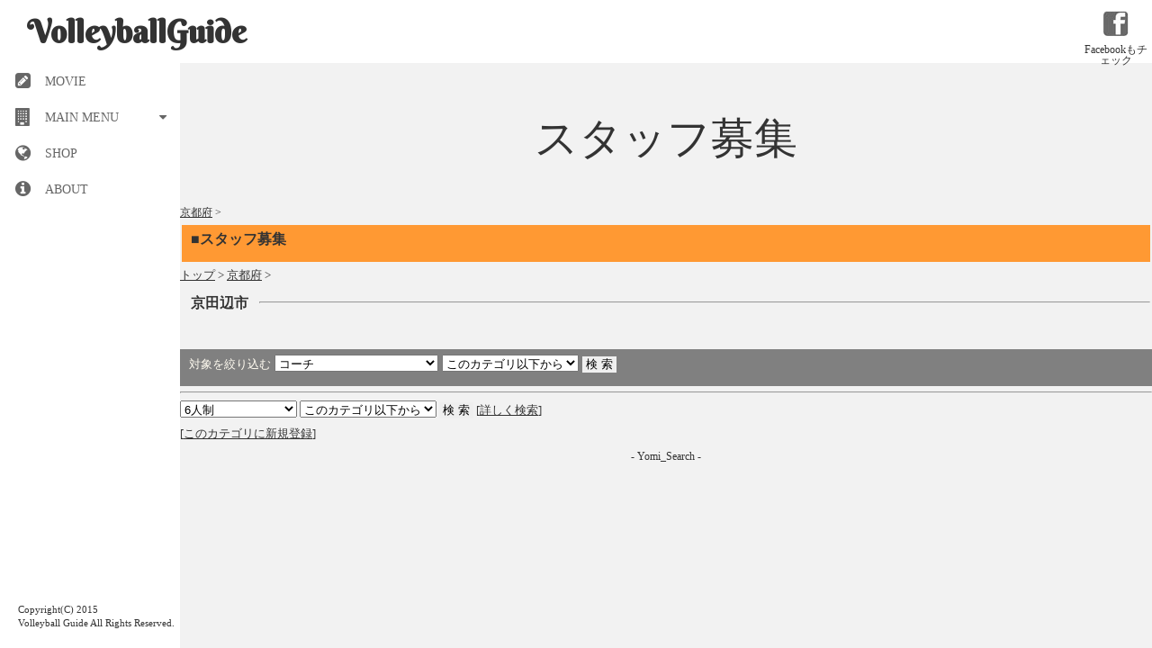

--- FILE ---
content_type: text/html
request_url: https://volleyball.gr.jp/teamstuff/index.cgi?mode=kt&kt=26_0789
body_size: 13996
content:
<!DOCTYPE html>
<html lang="ja">
<head>
<meta charset="utf-8" />
<meta name="viewport" content="width=device-width, initial-scale=1, maximum-scale=1, user-scalable=no">
<title>バレーボールガイド スタッフ募集</title>
<meta name="Description" content="バレーボールのスタッフ募集ページです" />
<meta name="Keywords" content="バレーボール,volleyball,ビーチバレー,ママさん,9人制,少女バレー,ソフトバレー" />


<link rel="stylesheet" href="css/style.css">
<link href='https://fonts.googleapis.com/css?family=Berkshire+Swash|Lobster' rel='stylesheet' type='text/css'><!--googlewebフォント-->
<link rel="stylesheet" href="https://maxcdn.bootstrapcdn.com/font-awesome/4.4.0/css/font-awesome.min.css"><!--アイコンwebフォント-->
<link rel="stylesheet" href="css/vertical-responsive-menu.css" /><!--レスポンシブメニュー-->
<link rel="stylesheet" href="css/masonry.css"><!--自動並び変え-->
<!--[if lt IE 9]>
<script src="http://html5shiv.googlecode.com/svn/trunk/html5.js"></script>
<script src="http://css3-mediaqueries-js.googlecode.com/svn/trunk/css3-mediaqueries.js"></script>
<![endif]-->
</head>

<body>
<noscript>
<p>※このページはJavaScriptを使用しています。JavaScript設定を有効にしてご覧ください。</p>
</noscript>

<header class="header clearfix">
  <button type="button" id="toggleMenu" class="toggle_menu"> <i class="fa fa-bars"></i> </button>
  
  <!--ロゴ（ページ左上のサイト名）-->
  <h1><a href="../../index.html" title="VolleyballGuide">VolleyballGuide</a></h1>
  
  <!--ページ右上の表示-->
  <div class="terms info"><a href="https://www.facebook.com/VolleyballGuide/">

    <ul>
      <li><img src="../images/fblogogsss.jpg"> </li>
      <li>Facebookもチェック</li>
    </ul>
    </a></div>


</header>


<!--ナビゲーションメニューー-->
<nav class="vertical_nav">
  <ul id="js-menu" class="menu">
    <li class="menu--item"> <a href="../movie/index.cgi" class="menu--link" title="MOVIE"> <i class="menu--icon  fa fa-fw fa-pencil-square"></i> <span class="menu--label">MOVIE</span> </a> </li>
    <li class="menu--item  menu--item__has_sub_menu">
      <label class="menu--link"> <i class="menu--icon  fa fa-fw fa-building"></i> <span class="menu--label">MAIN MENU</span> </label>
      <ul class="sub_menu">
        <li class="sub_menu--item"> <a href="../event/index.cgi" class="sub_menu--link">大会参加者募集</a> </li>
        <li class="sub_menu--item"> <a href="../mate/index.cgi" class="sub_menu--link">チームメイト募集</a> </li>
        <li class="sub_menu--item"> <a href="../get/index.cgi" class="sub_menu--link">チームに入れて！</a> </li>
        <li class="sub_menu--item"> <a href="../fight/index.cgi" class="sub_menu--link">対戦相手募集</a> </li>
        <li class="sub_menu--item"> <a href="../stuff/index.cgi" class="sub_menu--link">スタッフやります</a> </li>
        <li class="sub_menu--item"> <a href="../teamstuff/index.cgi" class="sub_menu--link">スタッフ募集</a> </li>
      </ul>
    </li>
    <li class="menu--item"> <a href="../shopping/index.cgi" class="menu--link" title="ABOUT"> <i class="menu--icon  fa fa-fw fa-globe"></i> <span class="menu--label">SHOP</span> </a> </li>
    <li class="menu--item"> <a href="about.html" class="menu--link" title="ABOUT"> <i class="menu--icon  fa fa-fw fa-info-circle"></i> <span class="menu--label">ABOUT</span> </a> </li>

  </ul>
  <button id="collapse_menu" class="collapse_menu"> <i class="collapse_menu--icon  fa fa-fw"></i> <span class="collapse_menu--label">Recolher menu</span> </button>
  
  <!--ページ左下の表示-->
  <p class="copyright">Copyright(C) 2015<br>
    Volleyball Guide All Rights Reserved.</p>
</nav>


<div class="wrapper">
  <div class="content"> 
    
    <!--ページのメイン部分-->
    <article>
      <h2>スタッフ募集</h2>

<a href="index.cgi?mode=kt&kt=26">京都府</a> &gt; 
												<table width="100%" border="0" cellspacing="2" cellpadding="6">
													<tr>
														<td  bgcolor="#FF9933"><b>■スタッフ募集</b></td>
													</tr>
													</table>
<!-- ナビゲーションバー -->
<!-- ナビゲーションバー -->
<font size=2><a href="./index.cgi">トップ</a> &gt; 

<a href="index.cgi?mode=kt&kt=26">京都府</a> &gt; 
</font>		<table width="100%" border="0" cellspacing="2" cellpadding="0" align="center">
			<tr>
				<td align="right" nowrap>
<b>京田辺市 </b>
</td>
				<td width="100%">
					<hr width="100%">
				</td>
			</tr>
		</table>


<!-- ページ中段の検索フォーム -->

<br><table width="100%" cellpadding=2 cellspacing=0 border=0>
<tr>
<td bgcolor="gray">


<form action="search.cgi" method=get target="" name="form1">



	<input type=hidden name=mode value=search>
	<input type=hidden name=page value=1>
	<input type=hidden name=sort value=id_new>
	<font size=2 color="#fffbf0">対象を絞り込む</font>
<select name=word size="1">
<option value="監督">監督</option>
<option value="監督 6人制">監督 6人制</option>
<option value="監督 9人制">監督 9人制</option>
<option value="監督 ビーチバレー">監督 ビーチバレー</option>
<option value="監督 ソフトバレー">監督 ソフトバレー</option>
<option value="監督 ママさん">監督 ママさん</option>
<option value="コーチ" selected>コーチ</option>
<option value="コーチ 6人制">コーチ 6人制</option>
<option value="コーチ 9人制">コーチ 9人制</option>
<option value="コーチ ビーチバレー">コーチ ビーチバレー</option>
<option value="コーチ ソフトバレー">コーチ ソフトバレー</option>
<option value="コーチ ママさん">コーチ ママさん</option>
<option value="マネージャー">マネージャー</option>
<option value="マネージャー 6人制">マネージャー 6人制</option>
<option value="マネージャー 9人制">マネージャー 9人制</option>
<option value="マネージャー ビーチバレー">マネージャー ビーチバレー</option>
<option value="マネージャー ソフトバレー">マネージャー ソフトバレー</option>
<option value="マネージャー ママさん">マネージャー ママさん</option>
<option value="アナリスト">アナリスト</option>
<option value="アナリスト 6人制">アナリスト 6人制</option>
<option value="アナリスト 9人制">アナリスト 9人制</option>
<option value="アナリスト ビーチバレー">アナリスト ビーチバレー</option>
<option value="アナリスト ソフトバレー">アナリスト ソフトバレー</option>
<option value="アナリスト ママさん">アナリスト ママさん</option>
<option value="トレーナー">トレーナー</option>
<option value="トレーナー 6人制">トレーナー 6人制</option>
<option value="トレーナー 9人制">トレーナー 9人制</option>
<option value="トレーナー ビーチバレー">トレーナー ビーチバレー</option>
<option value="トレーナー ソフトバレー">トレーナー ソフトバレー</option>
<option value="トレーナー ママさん">トレーナー ママさん</option>
<option value="ドクター">ドクター</option>
<option value="ドクター 6人制">ドクター 6人制</option>
<option value="ドクター 9人制">ドクター 9人制</option>
<option value="ドクター ビーチバレー">ドクター ビーチバレー</option>
<option value="ドクター ソフトバレー">ドクター ソフトバレー</option>
<option value="ドクター ママさん">ドクター ママさん</option>
<option value="審判">審判</option>
<option value="審判 6人制">審判 6人制</option>
<option value="審判 9人制">審判 9人制</option>
<option value="審判 ビーチバレー">審判 ビーチバレー</option>
<option value="審判 ソフトバレー">審判 ソフトバレー</option>
<option value="審判 ママさん">審判 ママさん</option>
<option value="その他 6人制">その他</option>
<option value="その他 6人制">その他 6人制</option>
<option value="その他 9人制">その他 9人制</option>
<option value="その他 ビーチバレー">その他 ビーチバレー</option>
<option value="その他 ソフトバレー">その他 ソフトバレー</option>
<option value="その他 ママさん">その他 ママさん</option>
			</select>

	<select name=search_kt>
		<option value="26_0789-b_all" selected>このカテゴリ以下から</option>
		<option value="26_0789">このカテゴリから</option>
		<option value="">全検索</option>
	</select>

	<input type=hidden name=engine value=pre>
	<input type=hidden name=method value=and>


	<input type=hidden name=open_type onchange=ch_type(this) value="0">

	 <input type=submit value=" 検 索 ">
<a href="search.cgi?window=_blank"><font size=2 color="#fffbf0"></font></a>
</form>
</td>
</tr>

</table>



<hr>


<form action="search.cgi" method=get target="" name="form1">



	<input type=hidden name=mode value=search>
	<input type=hidden name=page value=1>
	<input type=hidden name=sort value=id_new>
	
<select name=word size="1">
				<option selected value="6人制">6人制</option>
				<option value="6人制 男性">6人制 男性</option>
				<option value="6人制 女性">6人制 女性</option>
				<option value="9人制">9人制</option>
				<option value="9人制 男性">9人制 男性</option>
				<option value="9人制 女性">9人制 女性</option>
				<option value="ビーチバレー">ビーチバレー</option>
				<option value="ビーチバレー 男性">ビーチバレー 男性</option>
				<option value="ビーチバレー 女性">ビーチバレー 女性</option>
				<option value="ソフトバレー">ソフトバレー</option>
				<option value="ソフトバレー 男性">ソフトバレー 男性</option>
				<option value="ソフトバレー 女性">ソフトバレー 女性</option>
				<option value="ママさん">ママさん</option>
			</select>

	<select name=search_kt>
		<option value="26_0789-b_all" selected>このカテゴリ以下から</option>検索
		<option value="26_0789">このカテゴリから</option>検索
		<option value="">全検索</option>
	</select>

	<input type=hidden name=engine value=pre>
	<input type=hidden name=method value=and>


	<input type=hidden name=open_type onchange=ch_type(this) value="0">

	 <input type=submit value=" 検 索 ">
<font size=2>[<a href="search.cgi?window=_blank">詳しく検索</a>]</font>
</form>




	<font size=2>[<a href="http://www.volleyball.gr.jp/teamstuff/regist_ys.cgi?mode=regist&kt=26_0789">このカテゴリに新規登録</a>]</font>

<p><div align=center>- Yomi_Search -</div></p>


      <p class="next"><a href="product2.html"></a></p>
    </article>
    
    <!-- / .content --> 
  </div>
  <!-- / .wrapper --> 
</div>

<!--javascript設定--> 
<script src="https://ajax.googleapis.com/ajax/libs/jquery/2.0.2/jquery.min.js"></script> <!--googleのCDN（ネットワーク経由でコンテンツを提供するサービス）よりjqueryをロード--> 
<script src="https://cdnjs.cloudflare.com/ajax/libs/jquery-easing/1.3/jquery.easing.min.js"></script> <!--エフェクト効果--> 
<script src="js/vertical-responsive-menu.min.js" ></script> <!--レスポンシブメニュー--> 
<script src="js/jquery.masonry.min.js"></script> <!--自動並び変え--> 
<script src="js/jquery.infinitescroll.min.js"></script> <!--無限スクロール--> 
<script>
$(function() {
     var $container = $('.scroll_area');
     $container.imagesLoaded(function() {
         $container.masonry({
             itemSelector: '.box',
             columnWidth: 100
         });
     });
     $container.infinitescroll({
             navSelector: ".next", //リンクを囲む要素指定
             nextSelector: ".next a", //リンク要素自体指定
             itemSelector: ".box", //表示要素指定
			     dataType: "html", //'html'、'php'、'json' など、読み込み先ファイル形式指定
	animate: true, //アニメーション処理
	extraScrollPx: 10, //アニメーションスクロール量指定。デフォルト値150
	bufferPx: 10, //次コンテンツロードタイミング指定
	errorCallback: function () { }, //404エラー発生時処理
	maxPage:undefined, //読み込み上限回数

    loading: {
        finished: undefined,
        finishedMsg: "", //コンテンツ表示終了メッセージ
        msg: null,
        msgText: "", //ローディング中表示テキスト
        img: 'images/scroll/loading.gif', //ローディング中画像パス指定
        speed: 'slow', //fast
    },
         },
         // trigger Masonry as a callback
         function(newElements) {
             // hide new items while they are loading
             var $newElems = $(newElements).css({
                 opacity: 0
             });
             // ensure that images load before adding to masonry layout
             $newElems.imagesLoaded(function() {
                 // show elems now they're ready
                 $newElems.animate({
                     opacity: 1
                 });
                 $container.masonry('appended', $newElems,
                     true);
             });
         });
 });


</script> 

<script src="js/scrolltopcontrol.js"></script> <!--スクロールしながらページのトップに戻る-->
<script type="text/javascript">

    amzn_assoc_ad_type = "link_enhancement_widget";

    amzn_assoc_tracking_id = "volleyballgui-22";

    amzn_assoc_linkid = "1318e9670b917b1c86356a99cc21c337";

    amzn_assoc_placement = "";

    amzn_assoc_marketplace = "amazon";

    amzn_assoc_region = "JP";

</script>

<script src="//ws-fe.amazon-adsystem.com/widgets/q?ServiceVersion=20070822&Operation=GetScript&ID=OneJS&WS=1&MarketPlace=JP"></script>



</body>
</html>


--- FILE ---
content_type: text/css
request_url: https://volleyball.gr.jp/teamstuff/css/style.css
body_size: 16097
content:
@charset 'utf-8'; /*文字コード指定*/

/* ----- css reset(各ブラウザで指定されているスタイルを初期化)と全体設定 ----- */

body, div, dl, dt, dd, ul, ol, li, h1, h2, h3, h4, h5, h6, form, input, textarea, p, th, td, img {
    margin: 0; /*ボックス外側の余白(値1つは上下左右をまとめて指定)*/
    padding: 0; /*ボックス内側の余白(値1つは上下左右をまとめて指定)*/
    border: 0; /*境界線指定*/
}

html, body {
    height: 100%; /*領域の高さ指定*/
}

body {
    font-size: 75%; /*フォントサイズ指定(emはフォントの高さを１とした相対指定)*/
    line-height: 2; /*行の高さ指定(数値のみの場合はfont-sizeの倍数)*/
    background: #F2F2F2; /*背景指定*/
    font-family: 'メイリオ', Meiryo, 'ＭＳ Ｐゴシック', Osaka, 'ヒラギノ角ゴ Pro W3', 'Hiragino Kaku Gothic Pro'; /*フォントの種類指定(左から優先順位)*/
    color: #333; /*文字色指定*/
}

ol, ul {
    list-style: none; /*リストマーカーの種類指定(noneはなし)*/
}

a {
    color: #333; /*文字色指定*/
}



a:hover {
    text-decoration: none; /*テキストの装飾指定(下線、上線など)(noneはなし)*/
}

.color1 {
    color: #990000; /*文字色指定*/
}



/*header　ページ上の内容*/

header {
    position: fixed; /*ボックスの配置方法(fixedは固定)*/
    top: 0; /*上からの距離(positionで指定している場合に適用)*/
    left: 0; /*左からの距離(positionで指定している場合に適用)*/
    width: 100%; /*幅指定(100%は画面横幅いっぱいに表示)*/
    height: 70px; /*領域の高さ指定*/
    background: #fff; /*背景指定*/
    z-index: 1000; /*ボックス重なり順序指定*/
}

/*左上のロゴ*/

h1 {
    padding-left: 30px;
    font-family: 'Berkshire Swash', cursive; /*フォントの種類指定(googleのwebフォント)*/
    font-size: 3em; /*フォントサイズ指定(emはフォントの高さを１とした相対指定)*/
    line-height: 70px; /*行の高さ指定(数値のみの場合はfont-sizeの倍数)*/
    height: 70px; /*領域の高さ指定*/
}

h1 a {
    color: #333; /*文字色指定*/
    text-decoration: none; /*テキストの装飾指定(下線、上線など)(noneはなし)*/
}

h1 a:hover {
    /*時間的変化指定*/
    -webkit-transition: 0.5s;
    -moz-transition: 0.5s;
    -ms-transition: 0.5s;
    -o-transition: 0.5s;
    transition: 0.5s; /*ここまで時間的変化指定*/
    /*透明度設定*/
    opacity: 0.6;
    filter: alpha(opacity=60);
    -moz-opacity: 0.6; /*ここまで透明度設定*/
}

/*右上の内容*/

.terms {
    position: absolute; /*ボックスの配置方法(absoluteは絶対位置配置)*/
    top: 0px; /*上からの距離(positionで指定している場合に適用)*/
    right: 0; /*右からの距離(positionで指定している場合に適用)*/
}

.contact {
    position: absolute; /*ボックスの配置方法(absoluteは絶対位置配置)*/
    top: 0; /*上からの距離(positionで指定している場合に適用)*/
    right: 80px; /*右からの距離(positionで指定している場合に適用)*/
}

.info {
    font-size: 1em; /*フォントサイズ指定(emはフォントの高さを１とした相対指定)*/
    width: 80px; /*幅指定(100%は画面横幅いっぱいに表示)*/
    height: 70px; /*領域の高さ指定*/
    text-align: center; /*行の水平方向の揃え方(centerは中央揃え)*/
}

.info ul {
    padding: 12px 0; /*ボックス内側の余白*/
}

.info li {
    padding: 0 0 7px 0; /*ボックス内側の余白*/
    line-height: 1; /*行の高さ指定(数値のみの場合はfont-sizeの倍数)*/
}

.info a {
    color: #333; /*文字色指定*/
    text-decoration: none; /*テキストの装飾指定(下線、上線など)(noneはなし)*/
}

.info a:hover {
    /*時間的変化指定*/
    -webkit-transition: 0.5s;
    -moz-transition: 0.5s;
    -ms-transition: 0.5s;
    -o-transition: 0.5s;
    transition: 0.5s; /*ここまで時間的変化指定*/
    /*透明度設定*/
    opacity: 0.6;
    filter: alpha(opacity=60);
    -moz-opacity: 0.6; /*ここまで透明度設定*/
}

.copyright {
    font-size: 0.9em; /*フォントサイズ指定(emはフォントの高さを１とした相対指定)*/
    line-height: 15px; /*行の高さ指定(数値のみの場合はfont-sizeの倍数)*/
    position: fixed; /*ボックスの配置方法(fixedは固定)*/
    bottom: 20px; /*下からの距離(positionで指定している場合に適用)*/
    left: 0; /*左からの距離(positionで指定している場合に適用)*/
}

/*レイアウト設定*/

.wrapper {
    float: right; /*要素を左か右に寄せて配置(rightは右に寄せる)*/
    width: 100%; /*幅指定(100%は画面横幅いっぱいに表示)*/
    margin-top: 70px; /*ボックス外側上の余白*/
    margin-left: -200px; /*ボックス外側左の余白*/
}

.content {
    margin-left: 200px; /*ボックス外側左の余白*/
}

/*メインの内容*/

article {
    width: 100%; /*幅指定(100%は画面横幅いっぱいに表示)*/
    margin: 10px 0 20px 0; /*ボックス外側の余白*/
}

section {
    width: 99%; /*幅指定(100%は画面横幅いっぱいに表示)*/
    margin: 0 auto; /*ボックス外側の余白*/
    padding: 4px; /*ボックス内側の余白*/
    background: #fff; /*背景指定*/
}

article h2 {
    font-size: 4em; /*フォントサイズ指定(emはフォントの高さを１とした相対指定)*/
    font-weight: normal; /*フォントの太さ指定(normalは標準)*/
    font-family: 'Lobster', cursive; /*フォントの種類指定(左から優先順位)*/
    text-align: center; /*行の水平方向の揃え方(centerは中央揃え)*/
    line-height: 3; /*行の高さ指定(数値のみの場合はfont-sizeの倍数)*/
}

article h3 {
    font-size: 1.5em; /*フォントサイズ指定(emはフォントの高さを１とした相対指定)*/
    font-weight: normal; /*フォントの太さ指定(normalは標準)*/
    margin-bottom: 10px; /*ボックス外側下の余白*/
}

article li, p {
    font-size: 1.3em; /*フォントサイズ指定(emはフォントの高さを１とした相対指定)*/
    margin-left: 20px; /*ボックス外側左の余白*/
}
.terms_content li li {
    font-size: 100%; /*フォントサイズ指定(emはフォントの高さを１とした相対指定)*/
}

/* ----- テーブル設定 ----- */

.ta {
    width: 100%; /*幅指定(100%は画面横幅いっぱいに表示)*/
    border-collapse: collapse; /*境界線の表示指定(collapseは重ねて表示)*/
    margin: 0 auto; /*ボックス外側の余白(値2つは左から上下,左右の値(左右autoで中央配置))*/
}

.ta th, td {
    border: none; /*境界線の一括指定(noneはなし)*/
    padding: 0 0 10px 10px; /*ボックス内側の余白*/
    color: #333; /*文字色指定*/
    font-size: 1.3em; /*フォントサイズ指定(emはフォントの高さを１とした相対指定)*/
    font-weight: normal; /*フォントの太さ指定(normalは標準)*/
    text-align: left; /*行の水平方向の揃え方(leftは左寄せ)*/
}

/* ----- フォーム設定 ----- */

.clearfix:after {
    clear: both; /*floatの回り込み解除*/
    content: "."; /*要素の直後に文字列や画像などのコンテンツを挿入*/
    display: block; /*要素の表示指定（blockはブロックボックス生成）*/
    height: 0; /*領域の高さ指定*/
    visibility: hidden; /*ボックスの表示（visible）、非表示（hidden）指定*/
}

.form dl {
    width: 100%; /*幅指定(100%は画面横幅いっぱいに表示)*/
    padding: 15px 0; /*ボックス内側の余白*/
    border-bottom: 1px solid #dcdcdc; /*境界下線指定*/
    font-size: 1.3em; /*フォントサイズ指定(emはフォントの高さを１とした相対指定)*/
}

.form dl dt {
    width: 32%; /*幅指定(100%は画面横幅いっぱいに表示)*/
    float: left; /*要素を左か右に寄せて配置(leftは左に寄せる)*/
    padding: 5px 10px 10px 10px; /*ボックス内側の余白*/
}

.form dl dd {
    width: 65%; /*幅指定(100%は画面横幅いっぱいに表示)*/
    float: right; /*要素を左か右に寄せて配置(rightは右に寄せる)*/
}

.form dl dd textarea, .form dl dd .txt {
    background: #fff; /*背景指定*/
    padding: 0 10px; /*ボックス内側の余白*/
    border: 1px solid #dcdcdc; /*境界線指定*/
    /*角丸指定*/
    border-radius: 5px;
    -webkit-border-radius: 5px;
    -moz-border-radius: 5px; /*ここまで角丸指定*/
    width: 50%; /*幅指定(100%は画面横幅いっぱいに表示)*/
    height: 40px; /*領域の高さ指定*/
    line-height: 40px; /*行の高さ指定(数値のみの場合はfont-sizeの倍数)*/
}

.form dl dd textarea {
    width: 90% !important; /*幅指定(100%は画面横幅いっぱいに表示)*/
    height: 100%; /*領域の高さ指定*/
}

.form dd .ina {
    ime-mode: disabled; /*テキスト入力時のIMEの状態指定(disabledは英数字入力モード)*/
}

.chra li {
    position: relative; /*ボックスの配置方法(relativeは相対位置配置)*/
    padding-left: 30px; /*ボックス内側左の余白*/
    line-height: 30px; /*行の高さ指定(数値のみの場合はfont-sizeの倍数)*/
    font-size: 100%; /* フォントサイズ指定(%はブラウザに設定した標準文字サイズ(通常16px)に対する値)*/
}

.chra li div {
    position: absolute; /*ボックスの配置方法(absoluteは絶対位置配置)*/
    top: 5px; /*上からの距離(positionで指定している場合に適用)*/
    left: 0; /*左からの距離(positionで指定している場合に適用)*/
}

.ctSelect {
    background: url(../images/arrow.png) right center no-repeat; /*背景指定*/
    background-color: #fff; /*背景指定*/
    padding: 0 10px; /*ボックス内側の余白*/
    border: 1px solid #dcdcdc; /*境界線指定*/
    /*角丸指定*/
    border-radius: 5px;
    -webkit-border-radius: 5px;
    -moz-border-radius: 5px; /*ここまで角丸指定*/
    width: 50%; /*幅指定(100%は画面横幅いっぱいに表示)*/
    height: 40px; /*領域の高さ指定*/
    line-height: 40px; /*行の高さ指定(数値のみの場合はfont-sizeの倍数)*/
}

.kakunin {
    width: 150px; /*幅指定(100%は画面横幅いっぱいに表示)*/
    margin: 20px auto; /*ボックス外側の余白*/
}

.btn_submit {
    width: 150px; /*幅指定(100%は画面横幅いっぱいに表示)*/
    padding: 15px 0 13px 0; /*ボックス内側の余白*/
    border: solid 1px #001a9b; /*境界線指定*/
    /*角丸指定*/
    border-radius: 5px;
    -webkit-border-radius: 5px;
    -moz-border-radius: 5px; /*ここまで角丸指定*/
    /*背景グラデーション指定*/
    background: -webkit-gradient(linear, left top, left bottom, color-stop(0.00, #0036ff), color-stop(1.00, #001a9b));
    background: -webkit-linear-gradient(#0036ff, #001a9b);
    background: -moz-linear-gradient(#0036ff, #001a9b);
    background: -o-linear-gradient(#0036ff, #001a9b);
    background: -ms-linear-gradient(#0036ff, #001a9b);
    background: linear-gradient(#0036ff, #001a9b); /*ここまで背景グラデーション指定*/
    color: #fff; /*文字色指定*/
    text-align: center; /*行の水平方向の揃え方(centerは中央揃え)*/
    font-size: 100%; /* フォントサイズ指定(%はブラウザに設定した標準文字サイズ(通常16px)に対する値)*/
    font-weight: bold; /*フォントの太さ指定(normalは標準)*/
}

.btn_submit:hover {
    /*透明度設定*/
    opacity: 0.8;
    filter: alpha(opacity=80);
    -moz-opacity: 0.8; /*ここまで透明度設定*/
    /*時間的変化指定*/
    -webkit-transition: 0.5s;
    -moz-transition: 0.5s;
    -ms-transition: 0.5s;
    -o-transition: 0.s;
    transition: 0.5s; /*ここまで時間的変化指定*/
    cursor: pointer; /*マウスカーソルの形状指定(pointerはリンクカーソル)*/
}

.required {
    color: #ff0000; /*文字色指定*/
}

/*map設定*/

.gmap {
    position: relative; /*ボックスの配置方法(relativeは相対位置配置)*/
    padding-bottom: 56.25%; /*ボックス内側下の余白*/
    padding-top: 30px; /*ボックス内側上の余白*/
    height: 0; /*領域の高さ指定*/
    overflow: hidden; /*ボックスのはみ出た部分の表示指定(hiddenは非表示)*/
}

.gmap iframe {
    position: absolute; /*ボックスの配置方法(absoluteは絶対位置配置)*/
    top: 0; /*上からの距離(positionで指定している場合に適用)*/
    left: 0; /*左からの距離(positionで指定している場合に適用)*/
    width: 100%; /*幅指定(100%は画面横幅いっぱいに表示)*/
    height: 100%; /*領域の高さ指定*/
}

/*無限スクロール設定*/

.scroll_area {
	margin: 0 auto; /*ボックス外側の余白*/
	width: 100%; /*幅指定(100%は画面横幅いっぱいに表示)*/
}

#infscr-loading {
    z-index: 100; /*ボックス重なり順序指定*/
    position: fixed; /*ボックスの配置方法(fixedは固定)*/
    left: 50%; /*左からの距離(positionで指定している場合に適用)*/
    bottom: 20px; /*下からの距離(positionで指定している場合に適用)*/
}

/*ページトップに戻るアイコン*/

.pagetop:hover {
    /*時間的変化指定*/
    -webkit-transition: 0.5s;
    -moz-transition: 0.5s;
    -ms-transition: 0.5s;
    -o-transition: 0.5s;
    transition: 0.5s; /*ここまで時間的変化指定*/
    color: #000; /*文字色指定*/
    /*透明度設定*/
    opacity: 0.6;
    filter: alpha(opacity=60);
    -moz-opacity: 0.6; /*ここまで透明度設定*/
}

/*レスポンシブ設定*/

@media screen and (max-width: 768px) {
h3, p, ol, li, th, td, dl {
	font-size: 1em !important; /*フォントサイズ指定(emはフォントの高さを１とした相対指定)*/
}
header {
	height: 50px; /*領域の高さ指定*/
}
h1 {
	font-size: 2em; /*フォントサイズ指定(emはフォントの高さを１とした相対指定)*/
	line-height: 50px; /*行の高さ指定(数値のみの場合はfont-sizeの倍数)*/
	height: 50px; /*領域の高さ指定*/
}
article h2 {
	font-size: 2em; /*フォントサイズ指定(emはフォントの高さを１とした相対指定)*/
}
.info {
	font-size: 0.9em; /*フォントサイズ指定(emはフォントの高さを１とした相対指定)*/
	width: 80px; /*幅指定(100%は画面横幅いっぱいに表示)*/
	height: 50px; /*領域の高さ指定*/
}
.info ul {
	padding: 5px 0; /*ボックス内側の余白*/
}
.wrapper {
	margin: 50px 0 0 0; /*ボックス外側の余白*/
}
.content {
	margin: 0; /*ボックス外側の余白*/
	width: 100%; /*幅指定(100%は画面横幅いっぱいに表示)*/
}
section {
	width: 90%; /*幅指定(100%は画面横幅いっぱいに表示)*/
}
.form dl {
	width: 100%; /*幅指定(100%は画面横幅いっぱいに表示)*/
	padding: 0; /*ボックス内側の余白*/
	border: none; /*境界線の一括指定(noneはなし)*/
}
.form dl dt {
	float: none; /*要素を左か右に寄せて配置(noneはなし)*/
	position: static; /*ボックスの配置方法(staticは指定なし)*/
	width: 100%; /*幅指定(100%は画面横幅いっぱいに表示)*/
}
.form dl dd {
	float: none; /*要素を左か右に寄せて配置(noneはなし)*/
	width: 100%; /*幅指定(100%は画面横幅いっぱいに表示)*/
	margin-left: 10px; /*ボックス外側左の余白*/
}
.form dl dd .txt, .ctSelect {
	width: 90%; /*幅指定(100%は画面横幅いっぱいに表示)*/
	height: 30px; /*領域の高さ指定*/
	line-height: 30px; /*行の高さ指定(数値のみの場合はfont-sizeの倍数)*/
}
.copyright {
    /*透明度設定*/
    opacity: 0.5;
    filter: alpha(opacity=50);
    -moz-opacity: 0.5; /*ここまで透明度設定*/
}
}


--- FILE ---
content_type: text/css
request_url: https://volleyball.gr.jp/teamstuff/css/vertical-responsive-menu.css
body_size: 5998
content:
/*
=========================
Vertical Reponsive Menu
=========================
*/
/* line 6, sass/import/mixins.scss */
.vertical_nav, .collapse_menu .collapse_menu--icon {
	-moz-transition: all 0.3s ease-out;
	-webkit-transition: all 0.3s ease-out;
	transition: all 0.3s ease-out;
	z-index: 9999;
}
/* line 14, sass/vertical-responsive-menu.scss */
* {
	box-sizing: border-box;
}
/* line 26, sass/vertical-responsive-menu.scss */
:focus, :active {
	outline: none;
}
/* line 32, sass/vertical-responsive-menu.scss */
.toggle_menu {
	display: block;
	float: left;
	width: 50px;
	height: 50px;
	line-height: 50px;
	padding: 0;
	background: none;
	border: 0;
	text-align: center;
	cursor: pointer;
}
/* line 44, sass/vertical-responsive-menu.scss */
.toggle_menu i {
	display: block;
	font-size: 28px;
}
/* line 52, sass/vertical-responsive-menu.scss */
.vertical_nav {
	position: fixed;
	left: -200px;
	top: 50px;
	bottom: 0px;
	width: 200px;
	background: #fff;
}
/* line 63, sass/vertical-responsive-menu.scss */
.vertical_nav__closed {
	left: -200px !important;
}
/* line 67, sass/vertical-responsive-menu.scss */
.vertical_nav__opened {
	left: 0px !important;/*box-shadow: rgba(0, 0, 0, 0.4) -30px 0 30px 30px;*/
}
/* line 73, sass/vertical-responsive-menu.scss */
.menu {
	position: absolute;
	top: 0;
	bottom: 40px;
	overflow-y: auto;
	width: 100%;
	margin: 0;
	padding: 0;
	list-style-type: none;
}
/* line 84, sass/vertical-responsive-menu.scss */
.menu--item {
	position: relative;
	min-height: 40px;
	line-height: 40px;
}
/* line 90, sass/vertical-responsive-menu.scss */
.menu--item__has_sub_menu .menu--link:after {
	position: absolute;
	top: 0;
	right: 15px;
	height: 40px;
	line-height: 40px;
	font-family: "FontAwesome";
	content: "\f0d7";
}
/* line 100, sass/vertical-responsive-menu.scss */
.menu--subitens__opened {
	background: #fff;
	color: #fff;
}
/* line 103, sass/vertical-responsive-menu.scss */
.menu--subitens__opened .menu--link {
	color: #000;
}
/* line 107, sass/vertical-responsive-menu.scss */
.menu--subitens__opened .sub_menu {
	display: block;
}
/* line 113, sass/vertical-responsive-menu.scss */
.menu--link {
	display: block;
	overflow: hidden;
	font-size: 1.2em;
	text-decoration: none;
	color: #666;
	font-weight: 400;
	white-space: nowrap;
	cursor: pointer;
}
/* line 123, sass/vertical-responsive-menu.scss */
.menu--link:hover, .menu--link:hover .menu--label {
	color: #fff;
	background: #888888;
	background: url([data-uri]);
	background: -moz-linear-gradient(top, #888888 0%, #666666 100%);
	background: -webkit-gradient(linear, left top, left bottom, color-stop(0%, #888888), color-stop(100%, #666666));
	background: -webkit-linear-gradient(top, #888888 0%, #666666 100%);
	background: -o-linear-gradient(top, #888888 0%, #666666 100%);
	background: -ms-linear-gradient(top, #888888 0%, #666666 100%);
	background: linear-gradient(to bottom, #888888 0%, #666666 100%);
 filter: progid:DXImageTransform.Microsoft.gradient( startColorstr='#888888', endColorstr='#666666', GradientType=0 );
}
/* line 131, sass/vertical-responsive-menu.scss */
.menu--icon {
	display: block;
	float: left;
	width: 50px;
	height: 40px;
	line-height: 40px;
	font-size: 20px;
}
/* line 140, sass/vertical-responsive-menu.scss */
.menu--label {
	display: block;
	height: 40px;
	line-height: 40px;
}
/* line 148, sass/vertical-responsive-menu.scss */
.sub_menu {
	display: none;
	overflow: hidden;
	padding-left: 0;
	list-style: none;
}
/* line 154, sass/vertical-responsive-menu.scss */
.sub_menu--link {
	display: block;
	padding-left: 50px;
	padding-right: 16px;
	font-size: 1.2em;
	color: #666;
	text-decoration: none;
}
/* line 162, sass/vertical-responsive-menu.scss */
.sub_menu--link:hover {
	color: #000;
	background: #888888;
	background: url([data-uri]);
	background: -moz-linear-gradient(top, #888888 0%, #666666 100%);
	background: -webkit-gradient(linear, left top, left bottom, color-stop(0%, #888888), color-stop(100%, #666666));
	background: -webkit-linear-gradient(top, #888888 0%, #666666 100%);
	background: -o-linear-gradient(top, #888888 0%, #666666 100%);
	background: -ms-linear-gradient(top, #888888 0%, #666666 100%);
	background: linear-gradient(to bottom, #888888 0%, #666666 100%);
 filter: progid:DXImageTransform.Microsoft.gradient( startColorstr='#888888', endColorstr='#666666', GradientType=0 );
	color: #fff;
}
/* line 168, sass/vertical-responsive-menu.scss */
.sub_menu--link__active {
	color: #000;
	font-weight: 500;
}
/* line 176, sass/vertical-responsive-menu.scss */
.collapse_menu {
	display: none;
}
@media (min-width: 768px) {
/* line 193, sass/vertical-responsive-menu.scss */
.vertical_nav {
	left: 0;
	top: 70px;
}
/* line 197, sass/vertical-responsive-menu.scss */
.toggle_menu {
	display: none;
}
}


--- FILE ---
content_type: text/css
request_url: https://volleyball.gr.jp/teamstuff/css/masonry.css
body_size: 1996
content:
.box {
	margin: 5px;
	padding: 5px;
	background: -webkit-gradient(linear, left top, left bottom, color-stop(0.00, #ccc), color-stop(1.00, #8a8a8a));
	background: -webkit-linear-gradient(#ccc, #8a8a8a);
	background: -moz-linear-gradient(#ccc, #8a8a8a);
	background: -o-linear-gradient(#ccc, #8a8a8a);
	background: -ms-linear-gradient(#ccc, #8a8a8a);
	background: linear-gradient(#ccc, #8a8a8a);
	line-height: 1.4em;
	float: left;
	-webkit-border-radius: 5px;
	-moz-border-radius: 5px;
	border-radius: 5px;
}
.box img {
	display: block;
	width: 100%;
}
.box p {
	margin: 0;
	font-size: 1em;
}
.col1 {
	width: 80px;
}
.col2 {
	width: 180px;
}
.col3 {
	width: 260px;
}
.col4 {
	width: 380px;
}
.col5 {
	width: 480px;
}
.col1 img {
	max-width: 80px;
}
.col2 img {
	max-width: 180px;
}
.col3 img {
	max-width: 250px;
}
.col4 img {
	max-width: 380px;
}
.col5 img {
	max-width: 480px;
}
/**** Transitions ****/

.transitions-enabled.masonry, .transitions-enabled.masonry .masonry-brick {
	-webkit-transition-duration: 0.7s;
	-moz-transition-duration: 0.7s;
	-ms-transition-duration: 0.7s;
	-o-transition-duration: 0.7s;
	transition-duration: 0.7s;
}
.transitions-enabled.masonry {
	-webkit-transition-property: height, width;
	-moz-transition-property: height, width;
	-ms-transition-property: height, width;
	-o-transition-property: height, width;
	transition-property: height, width;
}
.transitions-enabled.masonry .masonry-brick {
	-webkit-transition-property: left, right, top;
	-moz-transition-property: left, right, top;
	-ms-transition-property: left, right, top;
	-o-transition-property: left, right, top;
	transition-property: left, right, top;
}
/* disable transitions on container */
.transitions-enabled.infinite-scroll.masonry {
	-webkit-transition-property: none;
	-moz-transition-property: none;
	-ms-transition-property: none;
	-o-transition-property: none;
	transition-property: none;
}
/**** Clearfix ****/
.masonry_clearfix:before, .masonry_clearfix:after {
	content: "";
	display: table;
}
.masonry_clearfix:after {
	clear: both;
}
.masonry_clearfix {
	zoom: 1;
}
